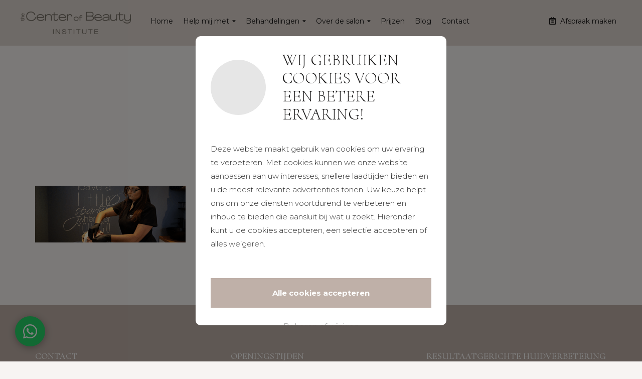

--- FILE ---
content_type: text/css
request_url: https://thecenterofbeauty.nl/wp-content/cache/min/234/wp-content/cache/busting/234/wp-content/themes/netbeauty/lib/custom-styles.css.css?ver=1769001472
body_size: 6329
content:
@import url(https://fonts.googleapis.com/css?family=Open+Sans:400,700&display=swap);@import url(https://fonts.googleapis.com/css?family=Raleway:400,700&display=swap);body{font-family:'Open Sans',sans-serif}h1,h2,h3,h4,h5,h6{font-family:'Raleway',sans-serif}h1{font-size:34px}h2{font-size:32px}h3{font-size:26px}h4{font-size:21px}h5{font-size:18px}h6{font-size:16px}body{font-size:15px}body,.product-usps li,.stock-message{color:var(--text)}h1,h2,h3,h4,h5,h6{color:var(--text)!important}a,.woocommerce ul.products li.product .price,.woocommerce .price{color:var(--secondary-300)!important}a:hover,.woocommerce ul.products li.product .price,.woocommerce .price,.product-usps li i,.counter{color:var(--secondary-600)!important}.btn,.wpcf7-submit,.woocommerce span.onsale,.woocommerce a.button,.woocommerce .button,[type="submit"],.nf-form-content input[type=submit]{background:var(--secondary-300)!important;color:#fff!important}.btn:hover,.wpcf7-submit:hover,.woocommerce span.onsale:hover,.woocommerce a.button:hover,.woocommerce .button:hover,[type="submit"]:hover,.nf-form-content input[type=submit]:hover{background:var(--secondary-600)!important;color:#fff!important}div.social-media ul li a{background:var(--secondary-600)!important;color:#fff!important}div.social-media ul li a i{color:#fff!important}div.social-media ul li a:hover{background:var(--secondary-600)!important;color:#fff!important}footer div.social-media ul li a{background:var(--secondary-300)!important}div.phone a.phone,div.email a.email{background:var(--secondary-600)!important;color:#fff!important}div.phone a.phone,div.email a.email i{color:#fff!important}div.phone a.phone:hover,div.email a.email:hover{background:var(--secondary-600)!important;color:#fff!important}header button.navbar-toggle{color:var(--secondary-600);border-color:var(--secondary-600)}.woocommerce-info,.woocommerce-message{border-top-color:var(--secondary-600)!important}.woocommerce-info::before,.woocommerce-message::before{color:var(--secondary-600)!important}.btn,.wpcf7-submit,.woocommerce span.onsale,.woocommerce a.button,.woocommerce .button,.modal__container,.footer-cta-box,.rimg,[type="submit"]{-moz-border-radius:0px!important;-webkit-border-radius:0px!important;border-radius:0px!important}.img-responsive{-moz-border-radius:0;-webkit-border-radius:0;border-radius:0}header>div.wrapper{display:block;position:relative}header div.header::after{bottom:0;content:"";left:0;position:absolute;right:0;top:0;z-index:-1}header>div.wrapper::after{background:url(https://thecenterofbeauty.nl/wp-content/uploads/sites/234/2025/07/header_new.jpg);background-size:cover;bottom:0;content:"";left:0;position:absolute;right:0;top:0;z-index:-2}@media only screen and (min-width :992px){body.home header>div.wrapper{min-height:350px;min-height:446px}body.home header>div.wrapper.above{min-height:500px;min-height:596px}}@media only screen and (min-width :992px){body header>div.wrapper{min-height:225px;min-height:246px}body header>div.wrapper.above{min-height:375px;min-height:396px}body header>div.wrapper.above::after,body header>div.wrapper.above.shadow::before,body header>div.wrapper.above_shadow::before{top:171px}body header>div.wrapper.sticky_menu .header__content{margin-top:171px}}@media only screen and (min-width :992px){header>div.wrapper{min-height:271px}header>div.wrapper.above{min-height:421px}header div.header div.holder{height:171px}}.topbar{background:#3ab0bb}.topbar{color:#fff}nav.navbar-default,div.navbar-collapse{background-color:#dfd8ce;!important}@media only screen and (min-width :992px){div.navbar-collapse{background:none!important}header nav.navbar-default{background-color:rgba(223,216,206,1)!important}nav.navbar-default div.navbar-collapse ul.navbar-nav>li a:hover{background-color:rgba(223,216,206,1)!important;-webkit-box-shadow:inset 0 0 0 1000px rgba(255,255,255,.1);-moz-box-shadow:inset 0 0 0 1000px rgba(255,255,255,.1);box-shadow:inset 0 0 0 1000px rgba(255,255,255,.1)}header div.header.full-width nav.navbar-default div.navbar-collapse ul.navbar-nav>li>a:hover,header div.header.full-width nav.navbar-default div.navbar-collapse ul.navbar-nav>li>a:focus,header div.header.full-width nav.navbar-default div.navbar-collapse ul.navbar-nav>li>a:active{color:var(--secondary-600)!important}}section.featured div.wrapper{margin-top:60px}section.featured{background:#b9a793}section.intro{background:#000}header div.header{text-align:center}header div.navbar-collapse ul.navbar-nav li a,.nav .open>a,.nav .open>a:focus,.nav .open>a:hover{border-bottom:1px solid var(--secondary-300)}@media only screen and (min-width :992px){header div.navbar-collapse ul.navbar-nav li a,header nav.navbar-default div.navbar-collapse ul.navbar-nav li ul.dropdown-menu li.active>a{color:var(--secondary-300)!important}}header div.header div.contact i{color:var(--secondary-300)}@media only screen and (min-width :992px){header div.navbar-collapse{text-align:center}}section.featured div.item p,section.news div.item p{color:var(--text)!important}section.featured div.item,section.news div.item{-moz-border-radius:0;-webkit-border-radius:0;border-radius:0}section.partners{background:var(--secondary-300)!important}section.partners img{border-radius:0!important}footer,.footer-cta.center:after,.author{background:var(--secondary-600)!important}footer div.column>h4{border-bottom:1px solid var(--secondary-300)}footer div.socket,.footer-sticky{background:var(--secondary-600)!important}.img-circle{border-radius:0!important}section.treatments div.button-wrap{background:#a5bcca;margin-top:30px}section.treatments div.item a{color:var(--text)!important}section.prices table tr td a{color:var(--text)!important}aside div.block.treatments ul li a,.woocommerce .widget_product_categories ul li a,.woocommerce .widget_product_categories ul li span{color:var(--text)!important}aside div.block.treatments ul li:hover,.woocommerce .widget_product_categories ul li:hover{background:var(--secondary-600)}@media only screen and (min-width :1400px){.container{width:1370px}}:root{--primary-100:#fefefe;--primary-200:#fcfbfa;--primary-300:#faf7f5;--primary-400:#f7f4f2;--primary-500:#f5f2f0;--primary-600:#f0ebe8;--primary-700:#ebe4e0;--primary-800:#e6ddd8;--primary-900:#e1d6d0;--secondary-100:#f4f1ef;--secondary-200:#e9e3df;--secondary-300:#ded5cf;--secondary-400:#d3c7bf;--secondary-500:#c9bdb6;--secondary-600:#bfb0a8;--secondary-700:#b5a39a;--secondary-800:#ab968c;--secondary-900:#a1897e;--text:#2D2D2D;--kop:#1a1919;--white:#fff;--spacing:8rem;--gap:3rem;--bodytekst:"Montserrat", sans-serif;--koptekst:"Cormorant Upright", serif;--font-size-h1:calc(1rem* 2.25);--font-size-h2:calc(1rem* 1.75);--font-size-h3:calc(1rem* 1.5);--font-size-h4:calc(1rem* 1.25);--font-size-h5:calc(1rem* 1);--font-size-h6:calc(1rem* 0.875);--font-size-h0:calc(1rem * 2.95);--font-size-h00:calc(1rem * 3.75);--font-size-h000:calc(1rem * 4.5);--font-size-h0000:calc(1rem * 5.25);--font-size-h00000:calc(1rem * 6);--font-size-h000000:calc(1rem * 6.75)}section.text-container{padding:0}.text-container .container{padding:0;height:auto;display:flex;align-items:stretch;justify-content:center;width:100%;overflow:hidden;margin:0}.text-section{flex:1;padding:var(--spacing);display:flex;flex-direction:column;justify-content:center}.image-section{flex:1;display:flex;position:relative}.unique_section .image-section::before{content:"";width:100%;height:100%;left:0;top:0;background:#ded5cf;z-index:1;opacity:.7;position:absolute}.unique_section .image-section img{width:100%;height:100%;margin:0;object-fit:cover;background-position:left;position:absolute;object-position:left}.unique_section .text-section{flex:.8;padding:35px}.unique_section .unique-points{grid-template-columns:1fr 1fr}section.header_intro>div>div>p,section.about_section>div>div.about-content>div>p{display:none}header div.header.full-width div.wrapper img.logo{filter:invert(.7) sepia(.5)}.home .treatments_view{grid-template-columns:repeat(3,1fr)}.action-content{text-align:center;margin:0 auto}.price-highlight{background:rgb(255 255 255 / 18%);padding:40px 20px 20px;margin:30px 0}.old-price{text-decoration:line-through;opacity:.8;margin-right:10px}.new-price{font-size:28px;font-weight:700;color:#f5f1ec}.review-card{background:#faf9f7;padding:40px;text-align:center;max-width:600px;margin:0 auto;box-shadow:0 10px 30px rgba(139,111,77,.1)}.review-card .stars{margin-top:1.15rem;font-size:20px;letter-spacing:5.5px;margin-bottom:21px;color:var(--secondary-700)}p.reviewer-name{font-weight:600}.action-content{text-align:center}section.seasonal-action{background:var(--secondary-800)!important;color:#fff}section.seasonal-action .text_intro h2{color:white!important}.text_intro{text-align:center;margin:0 auto 3rem}.text_intro h2{margin-top:0}section.header_intro::before{content:"";background:url(/wp-content/uploads/sites/234/2025/07/backgr_shadow.jpg);width:100%;height:100%;position:absolute;left:0;top:0;background-size:cover;z-index:-1;opacity:.4}section.header_intro{position:relative;overflow:hidden}section.about_section{background-color:var(--secondary-200)!important}.unique-points{display:grid;grid-template-columns:repeat(3,1fr);gap:30px;margin:40px 0;text-align:center;justify-content:center;align-content:center}.unique-point h4{margin-top:1.15rem;font-size:22px}.unique-point{background:rgba(255,255,255,.5);padding:25px;text-align:center}.trust-element p{margin:0}.trust-element .stars{color:var(--secondary-600);font-size:17px;margin-bottom:6px}.trust-element{background:#fff;padding:19px 44px;box-shadow:0 15px 35px rgba(220,184,178,.2);position:absolute;bottom:-60px;font-size:13px;width:70%;left:0;margin:0 auto;right:0}.hero-container{display:grid;grid-template-columns:2fr 1fr;gap:60px;align-items:center}.hero-content h1{margin-top:1.15rem}.hero-content h2{font-size:24px;text-transform:none;line-height:1.5}.hero-image{position:relative}span.smalltext{text-transform:none;font-style:italic}.treatment-card .card-content p.card-link{margin-top:18px;border-bottom:1px solid var(--secondary-600);width:fit-content}section.page div.actions{text-align:center}.award-text{width:150px;height:150px;border-radius:50%;background-color:var(--secondary-200);display:flex;align-items:center;justify-content:center;text-align:center;font-weight:700;font-size:16px;line-height:1.2;padding:20px;box-sizing:border-box;border:3px solid var(--primary-400);box-shadow:0 4px 8px rgba(0,0,0,.2);position:absolute;bottom:-30px;right:-30px;z-index:10}.cta_image{margin:-190px auto 40px}.cta_image img{height:300px;object-fit:cover;object-position:center 20%;width:100%}.cta_blok.huid_cta{margin-top:200px!important}aside div.block div.head h4,aside div.block div.head section.treatments div.items div.item a span,section.treatments div.items div.item a aside div.block div.head span{margin-bottom:30px}.subkop_under{text-align:center;margin-bottom:80px!important;margin-top:-50px}.subkop_under h1{color:var(--secondary-900)!important;font-weight:700;position:relative;font-size:15px;font-family:var(--bodytekst);margin:0}header>div.wrapper::after{background-position:center}header .header__content a{margin:20px 7px}.foto_gallerij{margin-top:3rem}.foto_gallerij img{height:370px!important;width:100%;object-fit:cover}.nf-form-content .listcheckbox-wrap li:before,.nf-form-content .listradio-wrap li:before,ul.list-unstyled li::before{display:none!important}.row.team_item img{height:600px;object-fit:cover}.row.team_item:nth-child(even){background:var(--secondary-200);padding:35px;margin:3rem 0}section.faq_items{padding:0}.nbs_panel.nbs_panel-default{background-color:transparent!important;border:1px solid transparent;border-radius:0px!important;box-shadow:none!important}.nbs_panel-group .nbs_panel-heading{border-bottom:1px solid var(--text);background-color:transparent!important;transition:background-color 0.3s ease;padding:0!important;border-radius:0!important}.nbs_panel-group .nbs_panel-heading a{width:100%;display:block;padding:15px;font-size:17px;color:var(--text)!important;position:relative}.nbs_panel-group .nbs_panel-heading+.nbs_panel-collapse>.nbs_panel-body{padding:30px;border-top:0 solid #ddd!important}.nbs_panel-group .nbs_panel-heading a::before{content:"+";margin-right:5px;font-size:16px;position:absolute;right:0;top:13px}section.page div.actions{padding:30px 0 0}section.page div.actions ul.list-inline{margin:0}.gallery-item{margin:0!important}.treatments_view .treatment-card:hover{box-shadow:0 2px 8px rgb(0 0 0 / 14%)}.treatments_view{display:grid;grid-template-columns:repeat(2,1fr);gap:20px;overflow:unset!important}.table>thead>tr>th{vertical-align:bottom!important;border-bottom:2px solid var(--secondary-600)}.table-hover>tbody>tr:hover{background-color:var(--secondary-200)}.table>tbody>tr>td,.table>tbody>tr>th,.table>tfoot>tr>td,.table>tfoot>tr>th,.table>thead>tr>td,.table>thead>tr>th{padding:18px 8px;vertical-align:middle;border-top:1px solid var(--secondary-300)}.table-container{background:var(--primary-600);padding:25px}.table-view{display:grid;grid-template-columns:repeat(2,1fr);gap:43px 25px;overflow:unset!important}div.treatments_view>div>a>p{display:none}.pagina_intro p.subkop{margin-bottom:30px}footer .social-media.size-normal{margin-top:-55px}footer .column.logo_footers{margin-top:-40px}footer div.column>h4{border-bottom:0 solid var(--secondary-300);margin-bottom:-4px;text-transform:uppercase;font-size:18px;font-weight:600}.pagina_intro{text-align:center;width:60%;margin:-30px auto 5rem}.section-layout{display:grid;grid-template-columns:370px 1fr;gap:2rem;align-items:center}.section-layout .intro-content{padding-right:2rem}section.help-section>div>div>div.treatments-container>div.treatments-scroll>div>a>p,section.help-section>div>div>p{display:none}.treatments-container{position:relative;overflow-x:scroll;overflow-y:hidden}.treatments-scroll{display:flex;gap:1.5rem}.treatment-card{background:var(--primary-600);overflow:hidden;box-shadow:0 2px 8px rgba(0,0,0,.06);transition:transform 0.3s ease,box-shadow 0.3s ease;flex:0 0 400px;min-width:400px}.treatment-card .card-content h3{font-size:22px;margin:0 0 25px}.treatment-card .card-content *{color:var(--text)}.treatment-card .card-image{width:100%;height:230px;background-size:cover;background-position:center;position:relative}.treatment-card .card-image img{height:100%;width:100%;object-fit:cover}.treatment-card .card-content p{margin-bottom:0}.treatment-card .card-content{padding:1.5rem;padding-bottom:0}.scroll-indicator{text-align:left;margin-top:1rem;color:#888;font-size:.85rem}section.treatments div.items div.item img{width:100%;height:320px;object-fit:cover}section.archive.treatments div.treatments div.item img,section.treatments.shortcode div.treatments div.item img{width:100%;height:430px;object-fit:cover}section.treatments div.items div.item a span,section.archive.treatments div.items div.treatments div.item a span,section.archive.treatments div.treatments div.item h4,section.archive.treatments div.treatments div.items div.item a span,section.treatments.shortcode div.items div.treatments div.item a span,section.treatments.shortcode div.treatments div.item h4,section.treatments.shortcode div.treatments div.items div.item a span{font-size:12px!important;font-family:var(--bodytekst)}section.cta_view::before{content:"";background:url(/wp-content/uploads/sites/234/2025/07/backgr_shadow.jpg);width:100%;height:100%;position:absolute;left:0;top:0;background-size:cover;z-index:-1;opacity:.4}section.cta_view{background:rgb(211 199 191 / 51%)!important;margin:0 3rem}p.subkop.sub_middle::before,.pagina_intro p.subkop::before,.subkop_under h1::before{margin:0 auto;left:0;right:0}section.intro{background:var(--primary-400)}h1.grotekop{margin-top:40px!important;margin-bottom:60px}div.content__header{display:grid;grid-template-columns:0.7fr 1fr;grid-gap:var(--spacing);justify-content:center;align-items:center}.content__header__chid p{width:100%;max-width:600px}.content__header__chid img{height:clamp(250px, 80vh, 1440px);object-fit:contain;z-index:1}.award-logo{position:absolute;bottom:-30px;right:-30px;z-index:10}.content__header__chid.child1::after{content:"";position:absolute;background-image:linear-gradient(140deg,#bfb0a8 -280%,#f7f4f2 100%);width:100%;height:100%;z-index:0;left:-20px;top:-20px;transform:rotate(355deg)}.award-logo img{width:auto!important;height:auto!important;background:#fff;box-shadow:5px 5px 15px #f2f2f2;border-radius:100%;object-fit:contain!important;padding:2rem;max-width:190px}.subkop::before,.subkop_under h1::before{content:"";width:20%;height:1px;background:var(--secondary-900);position:absolute;left:0;bottom:-11px}.subkop{color:var(--secondary-900);font-weight:700;position:relative;margin:0}.btn,.wpcf7-submit,.woocommerce span.onsale,.woocommerce a.button,.woocommerce .button,.modal__container,.footer-cta-box,.rimg,[type="submit"]{padding:18px 35px!important;background:var(--secondary-600)!important}.btn:hover,.wpcf7-submit:hover,.woocommerce span.onsale:hover,.woocommerce a.button:hover,.woocommerce .button:hover,[type="submit"]:hover,.nf-form-content input[type=submit]:hover{background:var(--secondary-400)!important}.single-post figure.featured-image img,.big_foto img,.single-behandelingen figure img{margin:0 auto;height:440px;object-fit:cover;width:100%}.big_foto,.single-behandelingen figure,.single-post figure.featured-image{margin-bottom:3rem}.voorwaarden_blok{background:var(--primary-100);padding:35px;margin-top:3rem}.cta_blok,.extra_boek{background:var(--secondary-200);padding:35px;margin-top:3rem}.cta_blok h3,.extra_boek h3,.voorwaarden_blok h3{margin-top:1.15rem}aside.d-flex-md-row{background:var(--primary-600);padding:80px;margin-top:4rem}a,.woocommerce ul.products li.product .price,.woocommerce .price{color:var(--secondary-900)!important}a:hover,.woocommerce ul.products li.product .price,.woocommerce .price,.product-usps li i,.counter{color:var(--secondary-300)!important}footer .column a{color:var(--primary-600)!important}footer .column a:hover{color:var(--primary-300)!important}header img.logo_header{width:460px;margin:0}header>div.wrapper.shadow:before{top:0!important;background:rgb(0 0 0 / 0%)}header>div.wrapper::after{filter:brightness(.7) contrast(.7)}header .header__content h1{line-height:1;font-size:var(--font-size-h5);margin:55px auto 0;width:60%}section.news .item time{font-size:12px;margin-bottom:15px;font-style:italic}section.news .visual{height:250px;object-fit:cover}section.news .item .content{padding:38px 30px 38px;font-size:15px}section.news div.item{display:flex;flex-direction:column;border-radius:0;box-shadow:0 0 18px 3px rgb(191 176 168 / 30%);transition:all 0.4s ease;position:relative}section.news .item{background:transparent!important}section.news .item .content h3,.blog section.archive article.post header h2.h3.entry-title{min-height:60px}.blog section.archive article.post header h2.h3.entry-title{font-family:var(--koptekst);font-weight:400}section.news .item .content h3{color:var(--secondary-900)!important;font-size:24px}.blog section.archive article.post:hover,section.news .item:hover{box-shadow:0 0 18px 3px rgb(191 176 168 / 54%)!important}.blog section.archive article.post{display:flex;flex-direction:column;margin:4% 2%;box-shadow:0 0 18px 3px rgb(191 176 168 / 30%);transition:all 0.4s ease;position:relative}.blog section.archive article.post header{order:2;display:flex;flex-direction:column;padding:38px 30px 0}.blog section.archive article.post header time.updated{order:2;font-size:12px;margin-bottom:15px;font-style:italic}.blog section.archive article.post figure.featured-image{order:1;margin:0}.blog section.archive article.post figure.featured-image img{height:250px;object-fit:cover;box-shadow:none}.blog section.archive article.post .entry-summary{order:3;padding:0 30px 38px;font-size:15px}body.blog .entry-summary p:first-child{overflow:hidden;text-overflow:ellipsis;display:-webkit-box;-webkit-line-clamp:4;-webkit-box-orient:vertical}.blog section.archive article.post a.btn.btn-primary,section.news>div>div.row>div>div>div>a{position:absolute;left:0;top:0;background:0!important;width:100%;height:100%;color:transparent!important;overflow:hidden;border:none!important}div.breadcrumbs{text-align:center;font-size:11px}h3.beh_intro{margin-top:25px;margin-bottom:45px}section.page div.actions li::before{display:none}main ul{padding-inline-start:40px}ol,ul{margin-bottom:1.15rem}main ul li{list-style:none;position:relative}main li,main ol{padding:4px 0}main ul li::before{content:'';position:absolute;left:-23px;top:14px;width:9px;height:9px;border-radius:50%;background:var(--secondary-400)}.team_parent{display:grid;grid-template-columns:1fr 1fr;gap:10px;justify-items:center}.team_parent .team_item img{width:120px;height:120px;object-fit:cover;border-radius:100%;margin-right:35px}.team_parent .team_item{padding:15px 25px;background:var(--primary-100);box-shadow:0 0 20px 0 rgb(0 0 0 / 5%);display:flex;width:100%;align-items:center}.team_parent .team_item h4{margin:0}.item-category h2{margin:0;font-size:15px}.item-category:before{background:rgba(0,0,0,.5)}.action-content{display:grid;grid-template-columns:1fr 1fr;gap:60px;align-items:center}@media only screen and (min-width:992px){html{font-size:22px!important}header .award-logo{top:-104px!important;left:70px!important;transform:rotate(351deg)!important;right:unset}.text-section-content{margin:0 auto;height:auto;display:flex;flex-direction:column;justify-content:center}#mega-menu-wrap-primary_navigation #mega-menu-primary_navigation>li.mega-menu-item>a.mega-menu-link{color:var(--kop)!important}.text_intro{width:50%}header .award-logo img{box-shadow:5px 5px 11px rgb(242 242 242 / 49%)!important;padding:13px!important;max-width:130px!important}section.treatments .treatments .col-xs-48.col-md-24{width:33.33333%}div.page-header h1{width:90%;margin:0 auto}section.cta_view .container{width:50%}.team_parent .team_item:nth-child(1){grid-column:1 / -1}.bottom-align{display:-ms-flexbox;display:flex;-ms-flex-align:end;align-items:end}div.googlemap{width:320px}.blog_content{width:60%;margin:0 auto}.blog section.archive .page-header{grid-column:1 / -1}.blog section.archive>div>div>div:nth-child(3){display:grid;grid-template-columns:repeat(3,1fr);gap:0 1%}body header>div.wrapper{min-height:86px;background:var(--secondary-300)}header>div.wrapper .header__content{transform:translate3d(0,180px,0)}body.home header>div.wrapper{min-height:86px}header div.header.full-width .container{width:96%}header div.header.full-width div.wrapper img.logo{max-width:220px}header div.header div.holder{height:91px;min-height:50px}header div.header.full-width{border-bottom:1px solid #fff}#mega-menu-wrap-primary_navigation #mega-menu-primary_navigation>li.booking_cta{float:right}}#mega-menu-wrap-primary_navigation #mega-menu-primary_navigation>li.booking_cta a.mega-menu-link:before{content:"\f073";font-family:Font Awesome\ 5 Pro,Font Awesome\ 5 Free;font-size:15px;margin-right:9px}section.unique_section.text-container div.text-section>div>div>p,section.unique_section div.text-section>div>div>div>p{display:none}@media only screen and (max-width:991px){html{font-size:18px!important}.pagina_intro{width:100%}.unique_section .image-section img{position:relative!important}.text-container .container{display:block}.trust-element{bottom:-100px!important;width:90%}.hero-container,.unique-points,.action-content{grid-template-columns:1fr!important;gap:40px!important}section.header_intro{padding-bottom:170px!important}.cta_image img{height:220px!important}.cta_image{margin:-170px auto 40px!important}.table-container td.col-md-32{width:50%}.table-container{padding:25px 10px;font-size:11px}.table-view{grid-template-columns:1fr!important;gap:35px!important}.row.team_item:nth-child(even){padding:35px 5px}aside.d-flex-md-row{background:var(--primary-600);padding:30px 35px;margin-top:4rem}.row.team_item img{height:390px;object-fit:cover}h3{font-size:25px}div.page-header h1{font-size:var(--font-size-h1)!important}.single-post figure.featured-image img,.big_foto img,.single-behandelingen figure img{height:190px}header nav.navbar-default{background:transparent!important}.content__header__chid img{height:440px}.award-logo img{padding:1rem;max-width:140px}.award-logo{right:10px;top:unset}header .award-logo{bottom:-180px;right:unset;top:unset;left:20px;z-index:0}div.content__header,.team_parent,.section-layout,.treatments_view{grid-template-columns:1fr!important}div.content__header{grid-gap:50px!important}section.archive.treatments div.treatments div.item img,section.treatments.shortcode div.treatments div.item img{height:270px}.team_parent{margin-top:3rem}.home header>div.wrapper{min-height:130px}section.treatments div.items div.item img{height:230px}.treatment-card{flex:0 0 240px;min-width:240px}header div.header{text-align:left}section.cta_view{margin:0 15px}section.cta_view::before{background-position:right}header>div.wrapper::after{background-position:center}header button.navbar-toggle{color:var(--secondary-800)}nav.navbar-default,div.navbar-collapse{background-color:var(--secondary-700)}header nav.navbar-default div.navbar-header div.wrapper{background:var(--secondary-300)}}div.page-header h1{border-bottom:0 solid #e6e6e6!important;line-height:1!important;margin-bottom:80px!important;margin-top:0;letter-spacing:-3px;text-align:center;font-size:var(--font-size-h0)}main section,section.treatments{padding:100px 0}body{line-height:1.8;font-size:15px;font-family:var(--bodytekst);color:var(--text)!important;font-weight:300;background:var(--primary-400)}h1,h2,h3,h4,h5,h6{margin:2.75rem 0 1.05rem;line-height:1.15;font-weight:300;font-family:var(--koptekst);color:var(--kop)!important;text-transform:uppercase}h1{font-size:var(--font-size-h1)}h2{font-size:var(--font-size-h2)}h3{font-size:var(--font-size-h3)}h4{font-size:var(--font-size-h4)}h5{font-size:var(--font-size-h5)}h6{font-size:var(--font-size-h6)}small,.text_small{font-size:.8em}.smallmargin{margin-top:1.15rem}p{margin-bottom:1.15rem}.btn{margin:1em 0;white-space:normal}.relative,main section{position:relative}html,body{overflow-x:hidden}img{height:auto}@media only screen and (max-width:991px){.gallery .gallery-item{width:100%}.m-pdt-0{padding-top:0!important}.m-pdb-0{padding-bottom:0!important}.m-pdb-2{padding-bottom:2em!important}.m-pdt-2{padding-top:2em!important}.m-mt-0{margin-top:0!important}.m-mb-0{margin-bottom:0!important}}#whatsapp_button{position:fixed;bottom:30px;left:30px;z-index:99;font-size:32px;line-height:1;border:none;outline:none;background-color:#25D366;color:#fff;cursor:pointer;padding:14px;border-radius:50%;width:60px;height:60px;box-shadow:rgb(0 0 0 / 30%) 0 3px 15px!important}button#whatsapp_button i{position:absolute;top:50%;left:50%;transform:translate(-50%,-50%)}#mega-menu-wrap-primary_navigation #mega-menu-primary_navigation>li.mega-menu-megamenu>ul.mega-sub-menu li.mega-menu-column-standard>a.mega-menu-link,#mega-menu-wrap-primary_navigation #mega-menu-primary_navigation>li.mega-menu-megamenu>ul.mega-sub-menu li.mega-menu-column>ul.mega-sub-menu>li.mega-menu-item>a.mega-menu-link{font-family:var(--koptekst)!important;font-size:19px;line-height:1;padding:11px 0}#mega-menu-wrap-primary_navigation #mega-menu-primary_navigation>li.mega-menu-item>a.mega-menu-link:hover,#mega-menu-wrap-primary_navigation #mega-menu-primary_navigation>li.mega-menu-item>a.mega-menu-link:focus{color:var(--secondary-500)!important}#mega-menu-wrap-primary_navigation #mega-menu-primary_navigation>li.mega-menu-megamenu>ul.mega-sub-menu,#mega-menu-wrap-primary_navigation #mega-menu-primary_navigation>li.mega-menu-flyout ul.mega-sub-menu{background:var(--secondary-700)}#mega-menu-wrap-primary_navigation,#mega-menu-wrap-primary_navigation #mega-menu-primary_navigation,#mega-menu-wrap-primary_navigation #mega-menu-primary_navigation ul.mega-sub-menu,#mega-menu-wrap-primary_navigation #mega-menu-primary_navigation li.mega-menu-item,#mega-menu-wrap-primary_navigation #mega-menu-primary_navigation li.mega-menu-row,#mega-menu-wrap-primary_navigation #mega-menu-primary_navigation li.mega-menu-column,#mega-menu-wrap-primary_navigation #mega-menu-primary_navigation a.mega-menu-link,#mega-menu-wrap-primary_navigation #mega-menu-primary_navigation span.mega-menu-badge,#mega-menu-wrap-primary_navigation button.mega-close,#mega-menu-wrap-primary_navigation button.mega-toggle-standard{padding:3px 0}#mega-menu-wrap-primary_navigation #mega-menu-primary_navigation>li.mega-menu-megamenu>ul.mega-sub-menu li.mega-menu-column-standard>a.mega-menu-link:hover,#mega-menu-wrap-primary_navigation #mega-menu-primary_navigation>li.mega-menu-megamenu>ul.mega-sub-menu li.mega-menu-column-standard>a.mega-menu-link:focus,#mega-menu-wrap-primary_navigation #mega-menu-primary_navigation>li.mega-menu-megamenu>ul.mega-sub-menu li.mega-menu-column>ul.mega-sub-menu>li.mega-menu-item>a.mega-menu-link:hover,#mega-menu-wrap-primary_navigation #mega-menu-primary_navigation>li.mega-menu-megamenu>ul.mega-sub-menu li.mega-menu-column>ul.mega-sub-menu>li.mega-menu-item>a.mega-menu-link:focus,#mega-menu-wrap-primary_navigation #mega-menu-primary_navigation>li.mega-menu-megamenu>ul.mega-sub-menu li.mega-menu-column-standard li.mega-menu-item>a.mega-menu-link:hover,#mega-menu-wrap-primary_navigation #mega-menu-primary_navigation>li.mega-menu-megamenu>ul.mega-sub-menu li.mega-menu-column-standard li.mega-menu-item>a.mega-menu-link:focus,#mega-menu-wrap-primary_navigation #mega-menu-primary_navigation>li.mega-menu-megamenu>ul.mega-sub-menu li.mega-menu-column>ul.mega-sub-menu>li.mega-menu-item li.mega-menu-item>a.mega-menu-link:hover,#mega-menu-wrap-primary_navigation #mega-menu-primary_navigation>li.mega-menu-megamenu>ul.mega-sub-menu li.mega-menu-column>ul.mega-sub-menu>li.mega-menu-item li.mega-menu-item>a.mega-menu-link:focus,#mega-menu-wrap-primary_navigation #mega-menu-primary_navigation>li.mega-menu-flyout ul.mega-sub-menu li.mega-menu-item a.mega-menu-link:hover,#mega-menu-wrap-primary_navigation #mega-menu-primary_navigation>li.mega-menu-flyout ul.mega-sub-menu li.mega-menu-item a.mega-menu-link:focus{color:var(--secondary-300)!important}@media only screen and (max-width:1450px){footer div.socket{padding-bottom:80px!important}}